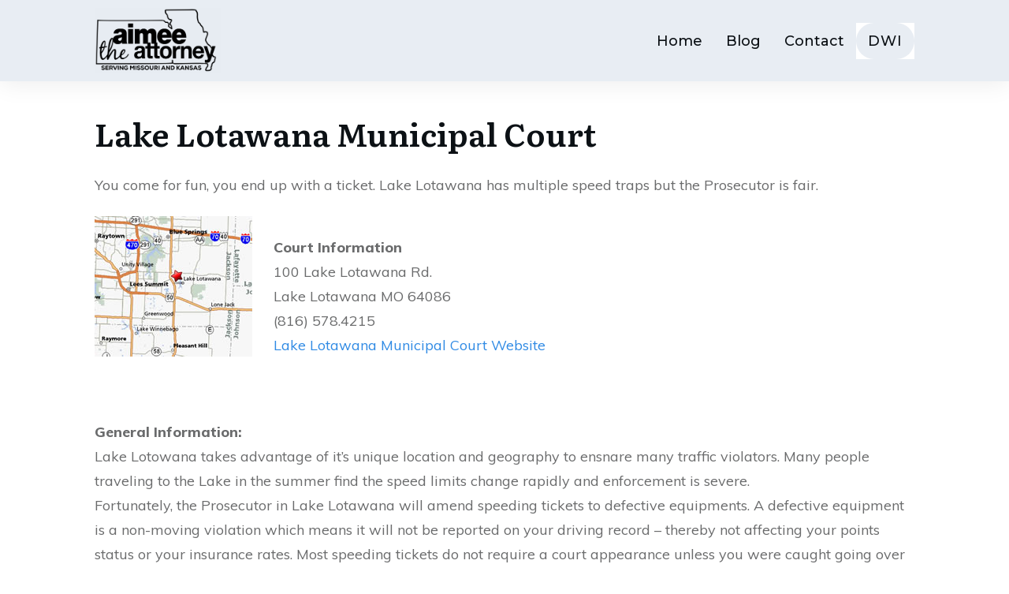

--- FILE ---
content_type: text/html; charset=UTF-8
request_url: https://app.goodreviews.io/api/reviews/event?id=GRI_IZNBNZWHNIK
body_size: 23
content:
HTTP/1.0 200 OK
Cache-Control: no-cache, private
Date:          Sun, 01 Feb 2026 04:55:50 GMT

200